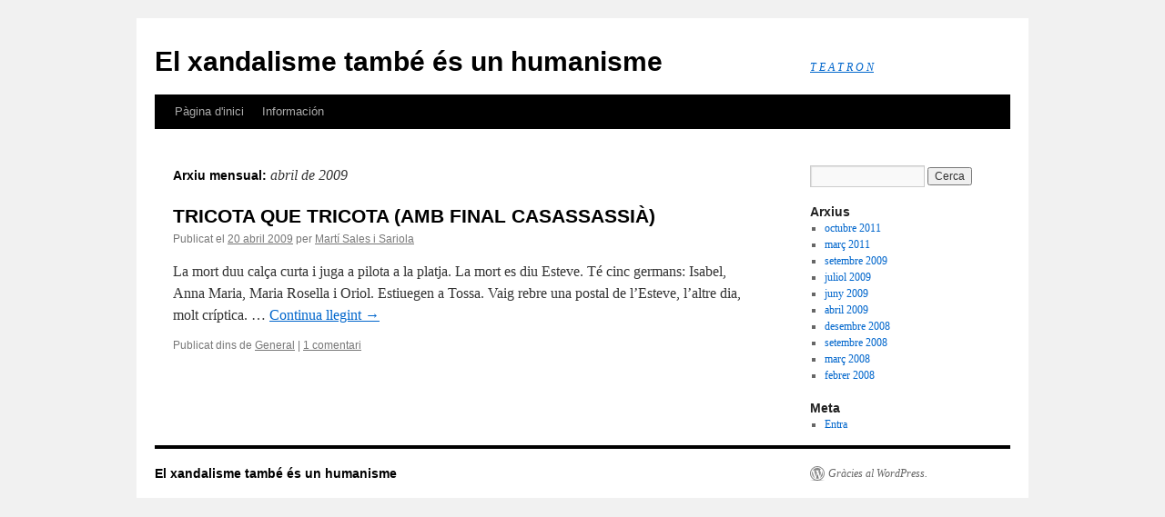

--- FILE ---
content_type: text/html; charset=UTF-8
request_url: http://www.tea-tron.com/marti/blog/2009/04/
body_size: 3255
content:

<!DOCTYPE html>
<html lang="ca">
<head>
<meta charset="UTF-8" />
<title>abril | 2009 | El xandalisme també és un humanisme</title>
<link rel="profile" href="http://gmpg.org/xfn/11" />
<link rel="stylesheet" type="text/css" media="all" href="http://www.tea-tron.com/marti/blog/wp-content/themes/twentyten/style.css" />
<link rel="pingback" href="http://www.tea-tron.com/marti/blog/xmlrpc.php" />
<link rel="shortcut icon" type="image/x-png" href="https://www.tea-tron.com/static/img/favicon/favicon.ico" />
<link rel='dns-prefetch' href='//s.w.org' />
<link rel="alternate" type="application/rss+xml" title="El xandalisme també és un humanisme &raquo; canal d&#039;informació" href="http://www.tea-tron.com/marti/blog/feed/" />
<link rel="alternate" type="application/rss+xml" title="El xandalisme també és un humanisme &raquo; Canal dels comentaris" href="http://www.tea-tron.com/marti/blog/comments/feed/" />
		<script type="text/javascript">
			window._wpemojiSettings = {"baseUrl":"https:\/\/s.w.org\/images\/core\/emoji\/2.2.1\/72x72\/","ext":".png","svgUrl":"https:\/\/s.w.org\/images\/core\/emoji\/2.2.1\/svg\/","svgExt":".svg","source":{"concatemoji":"http:\/\/www.tea-tron.com\/marti\/blog\/wp-includes\/js\/wp-emoji-release.min.js?ver=4.7.31"}};
			!function(t,a,e){var r,n,i,o=a.createElement("canvas"),l=o.getContext&&o.getContext("2d");function c(t){var e=a.createElement("script");e.src=t,e.defer=e.type="text/javascript",a.getElementsByTagName("head")[0].appendChild(e)}for(i=Array("flag","emoji4"),e.supports={everything:!0,everythingExceptFlag:!0},n=0;n<i.length;n++)e.supports[i[n]]=function(t){var e,a=String.fromCharCode;if(!l||!l.fillText)return!1;switch(l.clearRect(0,0,o.width,o.height),l.textBaseline="top",l.font="600 32px Arial",t){case"flag":return(l.fillText(a(55356,56826,55356,56819),0,0),o.toDataURL().length<3e3)?!1:(l.clearRect(0,0,o.width,o.height),l.fillText(a(55356,57331,65039,8205,55356,57096),0,0),e=o.toDataURL(),l.clearRect(0,0,o.width,o.height),l.fillText(a(55356,57331,55356,57096),0,0),e!==o.toDataURL());case"emoji4":return l.fillText(a(55357,56425,55356,57341,8205,55357,56507),0,0),e=o.toDataURL(),l.clearRect(0,0,o.width,o.height),l.fillText(a(55357,56425,55356,57341,55357,56507),0,0),e!==o.toDataURL()}return!1}(i[n]),e.supports.everything=e.supports.everything&&e.supports[i[n]],"flag"!==i[n]&&(e.supports.everythingExceptFlag=e.supports.everythingExceptFlag&&e.supports[i[n]]);e.supports.everythingExceptFlag=e.supports.everythingExceptFlag&&!e.supports.flag,e.DOMReady=!1,e.readyCallback=function(){e.DOMReady=!0},e.supports.everything||(r=function(){e.readyCallback()},a.addEventListener?(a.addEventListener("DOMContentLoaded",r,!1),t.addEventListener("load",r,!1)):(t.attachEvent("onload",r),a.attachEvent("onreadystatechange",function(){"complete"===a.readyState&&e.readyCallback()})),(r=e.source||{}).concatemoji?c(r.concatemoji):r.wpemoji&&r.twemoji&&(c(r.twemoji),c(r.wpemoji)))}(window,document,window._wpemojiSettings);
		</script>
		<style type="text/css">
img.wp-smiley,
img.emoji {
	display: inline !important;
	border: none !important;
	box-shadow: none !important;
	height: 1em !important;
	width: 1em !important;
	margin: 0 .07em !important;
	vertical-align: -0.1em !important;
	background: none !important;
	padding: 0 !important;
}
</style>
<link rel='https://api.w.org/' href='http://www.tea-tron.com/marti/blog/wp-json/' />
<link rel="EditURI" type="application/rsd+xml" title="RSD" href="https://www.tea-tron.com/marti/blog/xmlrpc.php?rsd" />
<link rel="wlwmanifest" type="application/wlwmanifest+xml" href="http://www.tea-tron.com/marti/blog/wp-includes/wlwmanifest.xml" /> 
<meta name="generator" content="WordPress 4.7.31" />

		<!-- GA Google Analytics @ https://m0n.co/ga -->
		<script async src="https://www.googletagmanager.com/gtag/js?id=G-EVZ2TNW7GN"></script>
		<script>
			window.dataLayer = window.dataLayer || [];
			function gtag(){dataLayer.push(arguments);}
			gtag('js', new Date());
			gtag('config', 'G-EVZ2TNW7GN');
		</script>

	</head>

<body class="archive date">
<div id="wrapper" class="hfeed">
	<div id="header">
		<div id="masthead">
			<div id="branding" role="banner">
								<div id="site-title">
					<span>
						<a href="http://www.tea-tron.com/marti/blog/" title="El xandalisme també és un humanisme" rel="home">El xandalisme també és un humanisme</a>
					</span>
				</div>
				<div id="site-description"><a href="https://www.tea-tron.com" alt="Teatron">T E A T R O N</a></div>

							</div><!-- #branding -->

			<div id="access" role="navigation">
			  				<div class="skip-link screen-reader-text"><a href="#content" title="Vés al contingut">Vés al contingut</a></div>
								<div class="menu"><ul>
<li ><a href="http://www.tea-tron.com/marti/blog/">Pàgina d'inici</a></li><li class="page_item page-item-2"><a href="http://www.tea-tron.com/marti/blog/acerca de/">Informaci&oacute;n</a></li>
</ul></div>
			</div><!-- #access -->
		</div><!-- #masthead -->
	</div><!-- #header -->

	<div id="main">

		<div id="container">
			<div id="content" role="main">


			<h1 class="page-title">
				Arxiu mensual: <span>abril de 2009</span>			</h1>






			<div id="post-13" class="post-13 post type-post status-publish format-standard hentry category-general">
			<h2 class="entry-title"><a href="http://www.tea-tron.com/marti/blog/2009/04/20/tricota-que-tricota-amb-final-casassassia/" rel="bookmark">TRICOTA QUE TRICOTA (AMB FINAL CASASSASSIÀ)</a></h2>

			<div class="entry-meta">
				<span class="meta-prep meta-prep-author">Publicat el</span> <a href="http://www.tea-tron.com/marti/blog/2009/04/20/tricota-que-tricota-amb-final-casassassia/" title="17:00" rel="bookmark"><span class="entry-date">20 abril 2009</span></a> <span class="meta-sep">per</span> <span class="author vcard"><a class="url fn n" href="http://www.tea-tron.com/marti/blog/author/marti/" title="Mostra totes les entrades de Martí Sales i Sariola">Martí Sales i Sariola</a></span>			</div><!-- .entry-meta -->

				<div class="entry-summary">
				<p>La mort duu calça curta i juga a pilota a la platja. La mort es diu Esteve. Té cinc germans: Isabel, Anna Maria, Maria Rosella i Oriol. Estiuegen a Tossa. Vaig rebre una postal de l’Esteve, l’altre dia, molt críptica. &hellip; <a href="http://www.tea-tron.com/marti/blog/2009/04/20/tricota-que-tricota-amb-final-casassassia/">Continua llegint <span class="meta-nav">&rarr;</span></a></p>
			</div><!-- .entry-summary -->
	
			<div class="entry-utility">
									<span class="cat-links">
						<span class="entry-utility-prep entry-utility-prep-cat-links">Publicat dins de</span> <a href="http://www.tea-tron.com/marti/blog/category/general/" rel="category tag">General</a>					</span>
					<span class="meta-sep">|</span>
												<span class="comments-link"><a href="http://www.tea-tron.com/marti/blog/2009/04/20/tricota-que-tricota-amb-final-casassassia/#comments">1 comentari</a></span>
							</div><!-- .entry-utility -->
		</div><!-- #post-## -->

		
	


			</div><!-- #content -->
		</div><!-- #container -->


		<div id="primary" class="widget-area" role="complementary">
			<ul class="xoxo">


			<li id="search" class="widget-container widget_search">
				<form role="search" method="get" id="searchform" class="searchform" action="http://www.tea-tron.com/marti/blog/">
				<div>
					<label class="screen-reader-text" for="s">Cerca:</label>
					<input type="text" value="" name="s" id="s" />
					<input type="submit" id="searchsubmit" value="Cerca" />
				</div>
			</form>			</li>

			<li id="archives" class="widget-container">
				<h3 class="widget-title">Arxius</h3>
				<ul>
						<li><a href='http://www.tea-tron.com/marti/blog/2011/10/'>octubre 2011</a></li>
	<li><a href='http://www.tea-tron.com/marti/blog/2011/03/'>març 2011</a></li>
	<li><a href='http://www.tea-tron.com/marti/blog/2009/09/'>setembre 2009</a></li>
	<li><a href='http://www.tea-tron.com/marti/blog/2009/07/'>juliol 2009</a></li>
	<li><a href='http://www.tea-tron.com/marti/blog/2009/06/'>juny 2009</a></li>
	<li><a href='http://www.tea-tron.com/marti/blog/2009/04/'>abril 2009</a></li>
	<li><a href='http://www.tea-tron.com/marti/blog/2008/12/'>desembre 2008</a></li>
	<li><a href='http://www.tea-tron.com/marti/blog/2008/09/'>setembre 2008</a></li>
	<li><a href='http://www.tea-tron.com/marti/blog/2008/03/'>març 2008</a></li>
	<li><a href='http://www.tea-tron.com/marti/blog/2008/02/'>febrer 2008</a></li>
				</ul>
			</li>

			<li id="meta" class="widget-container">
				<h3 class="widget-title">Meta</h3>
				<ul>
										<li><a href="https://www.tea-tron.com/marti/blog/wp-login.php">Entra</a></li>
									</ul>
			</li>

					</ul>
		</div><!-- #primary .widget-area -->

	</div><!-- #main -->

	<div id="footer" role="contentinfo">
		<div id="colophon">



			<div id="site-info">
				<a href="http://www.tea-tron.com/marti/blog/" title="El xandalisme també és un humanisme" rel="home">
					El xandalisme també és un humanisme				</a>
			</div><!-- #site-info -->

			<div id="site-generator">
								<a href="https://wordpress.org/" title="Plataforma de publicació personal i semàntica.">Gràcies al WordPress.</a>
			</div><!-- #site-generator -->

		</div><!-- #colophon -->
	</div><!-- #footer -->

</div><!-- #wrapper -->

<script type='text/javascript' src='http://www.tea-tron.com/marti/blog/wp-includes/js/wp-embed.min.js?ver=4.7.31'></script>
</body>
</html>
